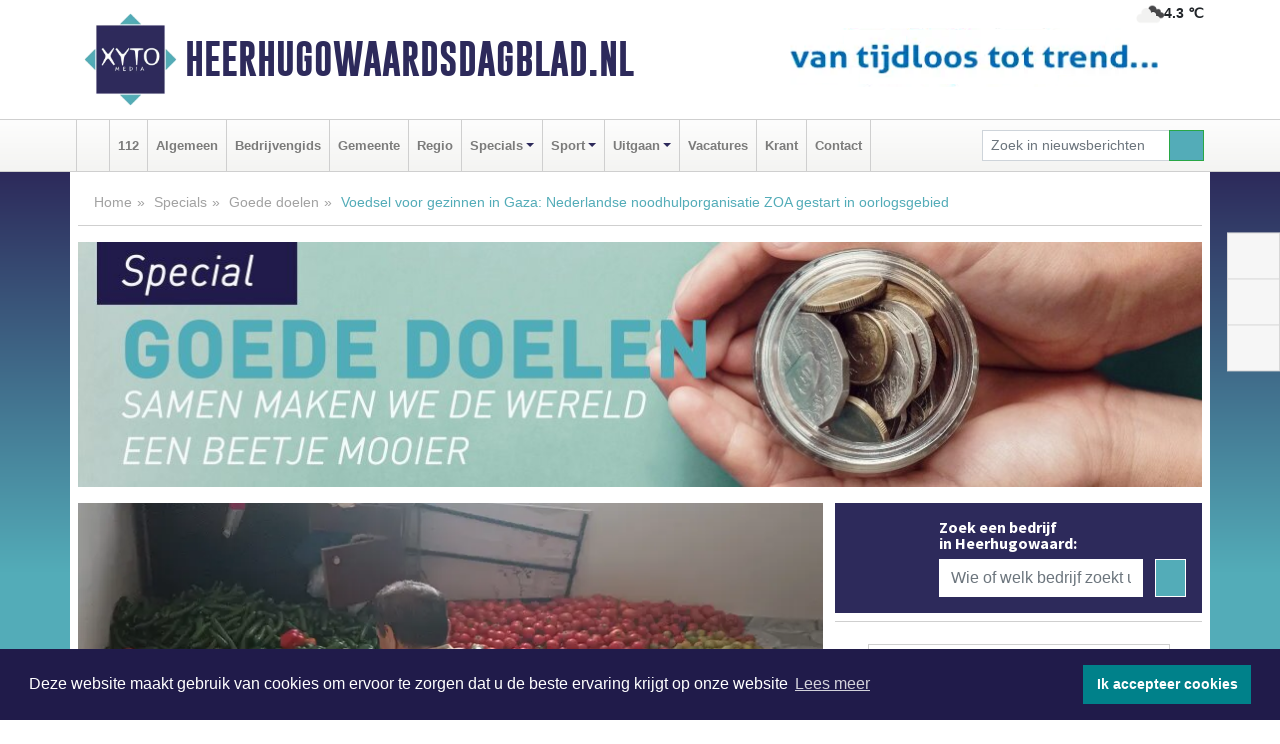

--- FILE ---
content_type: text/html; charset=UTF-8
request_url: https://www.heerhugowaardsdagblad.nl/goededoelen/voedsel-voor-gezinnen-in-gaza-nederlandse-noodhulporganisatie-zoa-gestart-in-oorlogsgebied
body_size: 11338
content:
<!DOCTYPE html><html
lang="nl"><head><meta
charset="utf-8"><meta
http-equiv="Content-Type" content="text/html; charset=UTF-8"><meta
name="description" content="Voedsel voor gezinnen in Gaza: Nederlandse noodhulporganisatie ZOA gestart in oorlogsgebied. Lees dit nieuwsbericht op Heerhugowaardsdagblad.nl"><meta
name="author" content="Heerhugowaardsdagblad.nl"><link
rel="schema.DC" href="http://purl.org/dc/elements/1.1/"><link
rel="schema.DCTERMS" href="http://purl.org/dc/terms/"><link
rel="preload" as="font" type="font/woff" href="https://www.heerhugowaardsdagblad.nl/fonts/fontawesome/fa-brands-400.woff" crossorigin="anonymous"><link
rel="preload" as="font" type="font/woff2" href="https://www.heerhugowaardsdagblad.nl/fonts/fontawesome/fa-brands-400.woff2" crossorigin="anonymous"><link
rel="preload" as="font" type="font/woff" href="https://www.heerhugowaardsdagblad.nl/fonts/fontawesome/fa-regular-400.woff" crossorigin="anonymous"><link
rel="preload" as="font" type="font/woff2" href="https://www.heerhugowaardsdagblad.nl/fonts/fontawesome/fa-regular-400.woff2" crossorigin="anonymous"><link
rel="preload" as="font" type="font/woff" href="https://www.heerhugowaardsdagblad.nl/fonts/fontawesome/fa-solid-900.woff" crossorigin="anonymous"><link
rel="preload" as="font" type="font/woff2" href="https://www.heerhugowaardsdagblad.nl/fonts/fontawesome/fa-solid-900.woff2" crossorigin="anonymous"><link
rel="preload" as="font" type="font/woff2" href="https://www.heerhugowaardsdagblad.nl/fonts/sourcesanspro-regular-v21-latin.woff2" crossorigin="anonymous"><link
rel="preload" as="font" type="font/woff2" href="https://www.heerhugowaardsdagblad.nl/fonts/sourcesanspro-bold-v21-latin.woff2" crossorigin="anonymous"><link
rel="preload" as="font" type="font/woff2" href="https://www.heerhugowaardsdagblad.nl/fonts/gobold_bold-webfont.woff2" crossorigin="anonymous"><link
rel="shortcut icon" type="image/ico" href="https://www.heerhugowaardsdagblad.nl/favicon.ico?"><link
rel="icon" type="image/png" href="https://www.heerhugowaardsdagblad.nl/images/icons/favicon-16x16.png" sizes="16x16"><link
rel="icon" type="image/png" href="https://www.heerhugowaardsdagblad.nl/images/icons/favicon-32x32.png" sizes="32x32"><link
rel="icon" type="image/png" href="https://www.heerhugowaardsdagblad.nl/images/icons/favicon-96x96.png" sizes="96x96"><link
rel="manifest" href="https://www.heerhugowaardsdagblad.nl/manifest.json"><link
rel="icon" type="image/png" href="https://www.heerhugowaardsdagblad.nl/images/icons/android-icon-192x192.png" sizes="192x192"><link
rel="apple-touch-icon" href="https://www.heerhugowaardsdagblad.nl/images/icons/apple-icon-57x57.png" sizes="57x57"><link
rel="apple-touch-icon" href="https://www.heerhugowaardsdagblad.nl/images/icons/apple-icon-60x60.png" sizes="60x60"><link
rel="apple-touch-icon" href="https://www.heerhugowaardsdagblad.nl/images/icons/apple-icon-72x72.png" sizes="72x72"><link
rel="apple-touch-icon" href="https://www.heerhugowaardsdagblad.nl/images/icons/apple-icon-76x76.png" sizes="76x76"><link
rel="apple-touch-icon" href="https://www.heerhugowaardsdagblad.nl/images/icons/apple-icon-114x114.png" sizes="114x114"><link
rel="apple-touch-icon" href="https://www.heerhugowaardsdagblad.nl/images/icons/apple-icon-120x120.png" sizes="120x120"><link
rel="apple-touch-icon" href="https://www.heerhugowaardsdagblad.nl/images/icons/apple-icon-144x144.png" sizes="144x144"><link
rel="apple-touch-icon" href="https://www.heerhugowaardsdagblad.nl/images/icons/apple-icon-152x152.png" sizes="152x152"><link
rel="apple-touch-icon" href="https://www.heerhugowaardsdagblad.nl/images/icons/apple-icon-180x180.png" sizes="180x180"><link
rel="canonical" href="https://www.dagbladdijkenwaard.nl/goededoelen/voedsel-voor-gezinnen-in-gaza-nederlandse-noodhulporganisatie-zoa-gestart-in-oorlogsgebied"><meta
http-equiv="X-UA-Compatible" content="IE=edge"><meta
name="viewport" content="width=device-width, initial-scale=1, shrink-to-fit=no"><meta
name="format-detection" content="telephone=no"><meta
name="dcterms.creator" content="copyright (c) 2026 - Xyto.nl"><meta
name="dcterms.format" content="text/html; charset=UTF-8"><meta
name="theme-color" content="#0d0854"><meta
name="msapplication-TileColor" content="#0d0854"><meta
name="msapplication-TileImage" content="https://www.heerhugowaardsdagblad.nl/images/icons/ms-icon-144x144.png"><meta
name="msapplication-square70x70logo" content="https://www.heerhugowaardsdagblad.nl/images/icons/ms-icon-70x70.png"><meta
name="msapplication-square150x150logo" content="https://www.heerhugowaardsdagblad.nl/images/icons/ms-icon-150x150.png"><meta
name="msapplication-wide310x150logo" content="https://www.heerhugowaardsdagblad.nl/images/icons/ms-icon-310x150.png"><meta
name="msapplication-square310x310logo" content="https://www.heerhugowaardsdagblad.nl/images/icons/ms-icon-310x310.png"><meta
property="fb:pages" content="585147874872890"><meta
name="dcterms.title" content="Voedsel voor gezinnen in Gaza: Nederlandse noodhulporganisatie ZOA gestart in oorlogsgebied"><meta
name="dcterms.subject" content="nieuws"><meta
name="dcterms.description" content="Voedsel voor gezinnen in Gaza: Nederlandse noodhulporganisatie ZOA gestart in oorlogsgebied. Lees dit nieuwsbericht op Heerhugowaardsdagblad.nl"><meta
property="og:title" content="Voedsel voor gezinnen in Gaza: Nederlandse noodhulporganisatie ZOA gestart in oorlogsgebied"><meta
property="og:type" content="article"><meta
property="og:image" content="https://www.heerhugowaardsdagblad.nl/image/33236_51762_375_375.webp"><meta
property="og:image:width" content="563"><meta
property="og:image:height" content="375"><meta
property="og:url" content="https://www.heerhugowaardsdagblad.nl/goededoelen/voedsel-voor-gezinnen-in-gaza-nederlandse-noodhulporganisatie-zoa-gestart-in-oorlogsgebied"><meta
property="og:site_name" content="https://www.heerhugowaardsdagblad.nl/"><meta
property="og:description" content="Voedsel voor gezinnen in Gaza: Nederlandse noodhulporganisatie ZOA gestart in oorlogsgebied. Lees dit nieuwsbericht op Heerhugowaardsdagblad.nl"><link
rel="icon" type="image/x-icon" href="https://www.heerhugowaardsdagblad.nl/favicon.ico"><title>Voedsel voor gezinnen in Gaza: Nederlandse noodhulporganisatie ZOA gestart in oorlogsgebied</title><base
href="https://www.heerhugowaardsdagblad.nl/"> <script>var rootURL='https://www.heerhugowaardsdagblad.nl/';</script><link
type="text/css" href="https://www.heerhugowaardsdagblad.nl/css/libsblue.min.css?1764842389" rel="stylesheet" media="screen"><script>window.addEventListener("load",function(){window.cookieconsent.initialise({"palette":{"popup":{"background":"#201B4A","text":"#FFFFFF"},"button":{"background":"#00818A"}},"theme":"block","position":"bottom","static":false,"content":{"message":"Deze website maakt gebruik van cookies om ervoor te zorgen dat u de beste ervaring krijgt op onze website","dismiss":"Ik accepteer cookies","link":"Lees meer","href":"https://www.heerhugowaardsdagblad.nl/page/cookienotice",}})});</script> <link
rel="preconnect" href="https://www.google-analytics.com/"> <script async="async" src="https://www.googletagmanager.com/gtag/js?id=UA-80663661-6"></script><script>window.dataLayer=window.dataLayer||[];function gtag(){dataLayer.push(arguments);}
gtag('js',new Date());gtag('config','UA-80663661-6');</script> </head><body> <script type="text/javascript">const applicationServerPublicKey='BHaY_ng0a1MORGnaSp7PjNvXFLYyhCxJ3SFrgcVDBZK4d8gR3yjp1sR2IC-fYKxhVBW4QTNw2uA4vRqWcxgfNE0';</script><script type="application/ld+json">{
			"@context":"https://schema.org",
			"@type":"WebSite",
			"@id":"#WebSite",
			"url":"https://www.heerhugowaardsdagblad.nl/",
			"inLanguage": "nl-nl",
			"publisher":{
				"@type":"Organization",
				"name":"Heerhugowaardsdagblad.nl",
				"email": "redactie@xyto.nl",
				"telephone": "072 8200 600",
				"url":"https://www.heerhugowaardsdagblad.nl/",
				"sameAs": ["https://www.facebook.com/heerhugowaardsdagblad/","https://twitter.com/xyto_hhw","https://www.youtube.com/channel/UCfuP4gg95eWxkYIfbFEm2yQ"],
				"logo":
				{
         			"@type":"ImageObject",
         			"width":"300",
         			"url":"https://www.heerhugowaardsdagblad.nl/images/design/xyto/logo.png",
         			"height":"300"
      			}
			},
			"potentialAction": 
			{
				"@type": "SearchAction",
				"target": "https://www.heerhugowaardsdagblad.nl/newssearch?searchtext={search_term_string}",
				"query-input": "required name=search_term_string"
			}
		}</script><div
class="container brandbar"><div
class="row"><div
class="col-12 col-md-9 col-lg-7"><div
class="row no-gutters"><div
class="col-2 col-md-2 logo"><picture><source
type="image/webp" srcset="https://www.heerhugowaardsdagblad.nl/images/design/xyto/logo.webp"></source><source
type="image/png" srcset="https://www.heerhugowaardsdagblad.nl/images/design/xyto/logo.png"></source><img
class="img-fluid" width="300" height="300" alt="logo" src="https://www.heerhugowaardsdagblad.nl/images/design/xyto/logo.png"></picture></div><div
class="col-8 col-md-10 my-auto"><span
class="domain"><a
href="https://www.heerhugowaardsdagblad.nl/">Heerhugowaardsdagblad.nl</a></span></div><div
class="col-2 my-auto navbar-light d-block d-md-none text-center"><button
class="navbar-toggler p-0 border-0" type="button" data-toggle="offcanvas" data-disableScrolling="false" aria-label="Toggle Navigation"><span
class="navbar-toggler-icon"></span></button></div></div></div><div
class="col-12 col-md-3 col-lg-5 d-none d-md-block">
<span
class="align-text-top float-right weather"><img
class="img-fluid" width="70" height="70" src="https://www.heerhugowaardsdagblad.nl/images/weather/04n.png" alt="Bewolkt"><strong>4.3 ℃</strong></span><div><a
href="https://www.heerhugowaardsdagblad.nl/out/9742" class="banner" style="--aspect-ratio:468/60; --max-width:468px" target="_blank" onclick="gtag('event', 'banner-click', {'eventCategory': 'Affiliate', 'eventLabel': 'antduijn-keukens-bv - 9742'});" rel="nofollow noopener"><picture><source
type="image/webp" data-srcset="https://www.heerhugowaardsdagblad.nl/banner/1f4jy_9742.webp"></source><source
data-srcset="https://www.heerhugowaardsdagblad.nl/banner/1f4jy_9742.gif" type="image/gif"></source><img
class="img-fluid lazyload" data-src="https://www.heerhugowaardsdagblad.nl/banner/1f4jy_9742.gif" alt="antduijn-keukens-bv" width="468" height="60"></picture></a></div></div></div></div><nav
class="navbar navbar-expand-md navbar-light bg-light menubar sticky-top p-0"><div
class="container"><div
class="navbar-collapse offcanvas-collapse" id="menubarMain"><div
class="d-md-none border text-center p-2" id="a2hs"><div
class=""><p>Heerhugowaardsdagblad.nl als app?</p>
<button
type="button" class="btn btn-link" id="btn-a2hs-no">Nee, nu niet</button><button
type="button" class="btn btn-success" id="btn-a2hs-yes">Installeren</button></div></div><ul
class="nav navbar-nav mr-auto"><li
class="nav-item pl-1 pr-1"><a
class="nav-link" href="https://www.heerhugowaardsdagblad.nl/" title="Home"><i
class="fas fa-home" aria-hidden="true"></i></a></li><li
class="nav-item pl-1 pr-1"><a
class="nav-link" href="112-heerhugowaard">112</a></li><li
class="nav-item pl-1 pr-1"><a
class="nav-link" href="algemeen">Algemeen</a></li><li
class="nav-item pl-1 pr-1"><a
class="nav-link" href="bedrijvengids">Bedrijvengids</a></li><li
class="nav-item pl-1 pr-1"><a
class="nav-link" href="gemeente">Gemeente</a></li><li
class="nav-item pl-1 pr-1"><a
class="nav-link" href="regio">Regio</a></li><li
class="nav-item dropdown pl-1 pr-1">
<a
class="nav-link dropdown-toggle" href="#" id="navbarDropdown6" role="button" data-toggle="dropdown" aria-haspopup="true" aria-expanded="false">Specials</a><div
class="dropdown-menu p-0" aria-labelledby="navbarDropdown6">
<a
class="dropdown-item" href="specials"><strong>Specials</strong></a><div
class="dropdown-divider m-0"></div>
<a
class="dropdown-item" href="buitenleven">Buitenleven</a><div
class="dropdown-divider m-0"></div>
<a
class="dropdown-item" href="camperspecial">Campers</a><div
class="dropdown-divider m-0"></div>
<a
class="dropdown-item" href="feestdagen">Feestdagen</a><div
class="dropdown-divider m-0"></div>
<a
class="dropdown-item" href="goededoelen">Goede doelen</a><div
class="dropdown-divider m-0"></div>
<a
class="dropdown-item" href="trouwspecial">Trouwen</a><div
class="dropdown-divider m-0"></div>
<a
class="dropdown-item" href="uitvaartspecial">Uitvaart</a><div
class="dropdown-divider m-0"></div>
<a
class="dropdown-item" href="vakantie">Vakantie</a><div
class="dropdown-divider m-0"></div>
<a
class="dropdown-item" href="watersport">Watersport</a><div
class="dropdown-divider m-0"></div>
<a
class="dropdown-item" href="wonen">Wonen</a><div
class="dropdown-divider m-0"></div>
<a
class="dropdown-item" href="zorg-en-gezondheid">Zorg en gezondheid</a></div></li><li
class="nav-item dropdown pl-1 pr-1">
<a
class="nav-link dropdown-toggle" href="#" id="navbarDropdown7" role="button" data-toggle="dropdown" aria-haspopup="true" aria-expanded="false">Sport</a><div
class="dropdown-menu p-0" aria-labelledby="navbarDropdown7">
<a
class="dropdown-item" href="sport"><strong>Sport</strong></a><div
class="dropdown-divider m-0"></div>
<a
class="dropdown-item" href="fcmarlene">FC Marlène</a><div
class="dropdown-divider m-0"></div>
<a
class="dropdown-item" href="hugo-boys">Hugo Boys</a><div
class="dropdown-divider m-0"></div>
<a
class="dropdown-item" href="ksv-handbal">KSV Handbal</a><div
class="dropdown-divider m-0"></div>
<a
class="dropdown-item" href="ksv-voetbal">KSV Voetbal</a><div
class="dropdown-divider m-0"></div>
<a
class="dropdown-item" href="kv-apollo">KV Apollo</a><div
class="dropdown-divider m-0"></div>
<a
class="dropdown-item" href="mhc-heerhugowaard">MHC Heerhugowaard</a><div
class="dropdown-divider m-0"></div>
<a
class="dropdown-item" href="reiger-boys">Reiger Boys</a><div
class="dropdown-divider m-0"></div>
<a
class="dropdown-item" href="svw27">SVW '27</a><div
class="dropdown-divider m-0"></div>
<a
class="dropdown-item" href="tour-de-waard">Tour de Waard</a><div
class="dropdown-divider m-0"></div>
<a
class="dropdown-item" href="vv-alkmaar">VV Alkmaar</a></div></li><li
class="nav-item dropdown pl-1 pr-1">
<a
class="nav-link dropdown-toggle" href="#" id="navbarDropdown8" role="button" data-toggle="dropdown" aria-haspopup="true" aria-expanded="false">Uitgaan</a><div
class="dropdown-menu p-0" aria-labelledby="navbarDropdown8">
<a
class="dropdown-item" href="uitgaan"><strong>Uitgaan</strong></a><div
class="dropdown-divider m-0"></div>
<a
class="dropdown-item" href="dagje-weg">Dagje weg</a></div></li><li
class="nav-item pl-1 pr-1"><a
class="nav-link" href="vacatures">Vacatures</a></li><li
class="nav-item pl-1 pr-1"><a
class="nav-link" href="https://www.heerhugowaardsdagblad.nl/update">Krant</a></li><li
class="nav-item pl-1 pr-1"><a
class="nav-link" href="contact">Contact</a></li></ul><form
class="form-inline my-2 my-lg-0" role="search" action="https://www.heerhugowaardsdagblad.nl/newssearch"><div
class="input-group input-group-sm">
<input
id="searchtext" class="form-control" name="searchtext" type="text" aria-label="Zoek in nieuwsberichten" placeholder="Zoek in nieuwsberichten" required="required"><div
class="input-group-append"><button
class="btn btn-outline-success my-0" type="submit" aria-label="Zoeken"><span
class="far fa-search"></span></button></div></div></form></div></div></nav><div
class="container-fluid main"> <script type="application/ld+json">{
			   "@context":"https://schema.org",
			   "@type":"NewsArticle",
			   "author":{
			      "@type":"Person",
			      "name":"Redactie"
			   },
			   "description":"ZOA is de afgelopen weken gestart met het uitdelen van voedsel aan gezinnen in de Gaza-strook die door de oorlog alles zijn kwijtgeraakt. Dat is nu nog op kleine schaal: afgelopen week deelde de Nederlandse noodhulporganisatie voedselpakketten met lokaal ingekochte producten uit aan 180 gezinnen. [...]",
			   "datePublished":"2023-12-07T08:37:48+01:00",
			   "isAccessibleForFree":"true",
			   "mainEntityOfPage":{
			      "@type":"WebPage",
			      "name":"Voedsel voor gezinnen in Gaza: Nederlandse noodhulporganisatie ZOA gestart in oorlogsgebied",
			      "description":"ZOA is de afgelopen weken gestart met het uitdelen van voedsel aan gezinnen in de Gaza-strook die door de oorlog alles zijn kwijtgeraakt. Dat is nu nog op kleine schaal: afgelopen week deelde de Nederlandse noodhulporganisatie voedselpakketten met lokaal ingekochte producten uit aan 180 gezinnen. [...]",
			      "@id":"https://www.heerhugowaardsdagblad.nl/goededoelen/voedsel-voor-gezinnen-in-gaza-nederlandse-noodhulporganisatie-zoa-gestart-in-oorlogsgebied",
			      "url":"https://www.heerhugowaardsdagblad.nl/goededoelen/voedsel-voor-gezinnen-in-gaza-nederlandse-noodhulporganisatie-zoa-gestart-in-oorlogsgebied"
			   },
			   "copyrightYear":"2023",
			   "publisher":{
			      "@type":"Organization",
			      "name":"Heerhugowaardsdagblad.nl",
			      "logo":{
			         "@type":"ImageObject",
			         "width":"300",
			         "url":"https://www.heerhugowaardsdagblad.nl/images/design/xyto/logo.png",
			         "height":"300"
			      }
			   },
			   "@id":"https://www.heerhugowaardsdagblad.nl/goededoelen/voedsel-voor-gezinnen-in-gaza-nederlandse-noodhulporganisatie-zoa-gestart-in-oorlogsgebied#Article",
			   "headline":"ZOA is de afgelopen weken gestart met het uitdelen van voedsel aan gezinnen in de Gaza-strook die [...]",
			   "image": "https://www.heerhugowaardsdagblad.nl/image/33236_51762_500_500.webp",
			   "articleSection":"Goede doelen"
			}</script><div
class="container content p-0 pb-md-5 p-md-2"><div
class="row no-gutters-xs"><div
class="col-12"><ol
class="breadcrumb d-none d-md-block"><li><a
href="https://www.heerhugowaardsdagblad.nl/">Home</a></li><li><a
href="https://www.heerhugowaardsdagblad.nl/specials">Specials</a></li><li><a
href="https://www.heerhugowaardsdagblad.nl/goededoelen">Goede doelen</a></li><li
class="active">Voedsel voor gezinnen in Gaza: Nederlandse noodhulporganisatie ZOA gestart in oorlogsgebied</li></ol></div></div><div
class="row no-gutters-xs"><div
class="col-12 mb-3"><img
class="img-fluid d-block w-100" src="https://www.heerhugowaardsdagblad.nl/categoryimage/187_19_246.jpg" alt="goededoelen-heading" width="1128" height="246" style="--aspect-ratio: 1128/246;"></div></div><div
class="row no-gutters-xs"><div
class="col-12 col-md-8"><div
class="card article border-0"><div
class="card-header p-0"><div
class="newsitemimages topimage"><a
class="d-block" style="--aspect-ratio: 3/2;" data-sources='[{"type": "image/webp","srcset": "https://www.heerhugowaardsdagblad.nl/image/33236_51762_1200_1200.webp"},{"type": "image/jpeg","srcset": "https://www.heerhugowaardsdagblad.nl/image/33236_51762_1200_1200.jpg"}]' href="https://www.heerhugowaardsdagblad.nl/image/33236_51762_1200_1200.webp"><picture><source
type="image/webp" srcset="https://www.heerhugowaardsdagblad.nl/image/33236_51762_250_250.webp 375w, https://www.heerhugowaardsdagblad.nl/image/33236_51762_375_375.webp 563w, https://www.heerhugowaardsdagblad.nl/image/33236_51762_500_500.webp 750w"></source><source
type="image/jpeg" srcset="https://www.heerhugowaardsdagblad.nl/image/33236_51762_250_250.jpg 375w, https://www.heerhugowaardsdagblad.nl/image/33236_51762_375_375.jpg 563w, https://www.heerhugowaardsdagblad.nl/image/33236_51762_500_500.jpg 750w"></source><img
src="image/33236_51762_500_500.webp" class="img-fluid" srcset="https://www.heerhugowaardsdagblad.nl/image/33236_51762_250_250.jpg 375w, https://www.heerhugowaardsdagblad.nl/image/33236_51762_375_375.jpg 563w, https://www.heerhugowaardsdagblad.nl/image/33236_51762_500_500.jpg 750w" sizes="(min-width: 1000px) 750px,  (min-width: 400px) 563px, 375px" alt="Voedsel voor gezinnen in Gaza: Nederlandse noodhulporganisatie ZOA gestart in oorlogsgebied" width="750" height="500"></picture></a></div><div
class="gallery pt-2 mt-2 mb-2"><div
id="newsitemCarousel" class="carousel slide"><div
class="carousel-inner row no-gutters-xs w-100 mx-auto" role="listbox"><div
class="carousel-item col-md-3 active newsitemimages"><a
href="https://www.heerhugowaardsdagblad.nl/image/33236_51763_1200_1200.webp"><picture><source
type="image/webp" data-srcset="https://www.heerhugowaardsdagblad.nl/image/33236_51763_175_175.webp"></source><source
type="image/jpeg" data-srcset="https://www.heerhugowaardsdagblad.nl/image/33236_51763_175_175.jpg"></source><img
class="img-fluid lazyload" data-src="https://www.heerhugowaardsdagblad.nl/image/33236_51763_175_175.jpg" alt="Voedsel voor gezinnen in Gaza: Nederlandse noodhulporganisatie ZOA gestart in oorlogsgebied" width="263" height="175"></picture></a></div><div
class="carousel-item col-md-3 newsitemimages"><a
href="https://www.heerhugowaardsdagblad.nl/image/33236_51764_1200_1200.webp"><picture><source
type="image/webp" data-srcset="https://www.heerhugowaardsdagblad.nl/image/33236_51764_175_175.webp"></source><source
type="image/jpeg" data-srcset="https://www.heerhugowaardsdagblad.nl/image/33236_51764_175_175.jpg"></source><img
class="img-fluid lazyload" data-src="https://www.heerhugowaardsdagblad.nl/image/33236_51764_175_175.jpg" alt="Voedsel voor gezinnen in Gaza: Nederlandse noodhulporganisatie ZOA gestart in oorlogsgebied" width="263" height="175"></picture></a></div><div
class="carousel-item col-md-3 newsitemimages"><a
href="https://www.heerhugowaardsdagblad.nl/image/33236_51765_1200_1200.webp"><picture><source
type="image/webp" data-srcset="https://www.heerhugowaardsdagblad.nl/image/33236_51765_175_175.webp"></source><source
type="image/jpeg" data-srcset="https://www.heerhugowaardsdagblad.nl/image/33236_51765_175_175.jpg"></source><img
class="img-fluid lazyload" data-src="https://www.heerhugowaardsdagblad.nl/image/33236_51765_175_175.jpg" alt="Voedsel voor gezinnen in Gaza: Nederlandse noodhulporganisatie ZOA gestart in oorlogsgebied" width="263" height="175"></picture></a></div></div>
<a
class="carousel-control-prev" href="#newsitemCarousel" role="button" data-slide="prev"><i
class="far fa-chevron-left fa-lg text-muted"></i><span
class="sr-only">Vorige</span></a><a
class="carousel-control-next" href="#newsitemCarousel" role="button" data-slide="next"><i
class="far fa-chevron-right fa-lg text-muted"></i><span
class="sr-only">Volgende</span></a></div></div></div><div
class="card-body mt-3 p-2 p-md-1"><h1>Voedsel voor gezinnen in Gaza: Nederlandse noodhulporganisatie ZOA gestart in oorlogsgebied</h1><div
class="d-flex justify-content-between article-information mb-3"><div>Door <strong>Redactie</strong> op Donderdag 7 december 2023,  8:37 uur
<i
class="fas fa-tags" aria-hidden="true"></i> <a
href="tag/brandstof">brandstof</a>, <a
href="tag/zoa">zoa</a>, <a
href="tag/gaza">gaza</a>
<i
class="fas fa-folder" aria-hidden="true"></i> <a
href="goededoelen">Goede doelen</a></div><div
class="ml-3 text-right">
Bron: <a
href="https://www.zoa.nl/veiligenacht" target="_blank" rel="noopener nofollow">ZOA</a></div></div><div
class="article-text"><p></p><p><b>ZOA is de afgelopen weken gestart met het uitdelen van voedsel aan gezinnen in de Gaza-strook die door de oorlog alles zijn kwijtgeraakt. Dat is nu nog op kleine schaal: afgelopen week deelde de Nederlandse noodhulporganisatie voedselpakketten met lokaal ingekochte producten uit aan 180 gezinnen. "We hebben dringend brandstof nodig om echt iets substantieels te kunnen doen", zegt ZOA-noodhulpmedewerker Hielke Zantema.</b></p><p></p><p></p><p></p><p></p><p></p><p><br
/>"De directe eerste levensbehoeften zoals water en voedsel zijn het grootste probleem", zegt Zantema. ZOA is daarom begonnen met voedseldistributie met producten die lokaal geteeld zijn of ingekocht kunnen worden. Met geld van ZOA is er bijvoorbeeld een koe aangekocht en geslacht, waar honderden gezinnen van hebben gegeten. Ook worden er van lokaal geteelde groenten (zoals tomaten, aubergines, aardappels, komkommers en paprika's) samen met lokaal ingekochte houdbare producten (zoals pasta, rijst, meel en olie) voedselpakketten samengesteld die naar behoeftige gezinnen gaan.</p><p></p><p></p><p></p><p></p><p></p><p></p><p><b>Waterput</b></p><p></p><p></p><p></p><p>Gebrek aan brandstof is op dit moment de grootste <i>bottleneck</i> om nog veel meer mensen te kunnen helpen. Brandstof is nodig om bijvoorbeeld brood te bakken en water op te pompen. "De toevoer van brandstof is wat dat betreft letterlijk van levensbelang. Daarmee kunnen we op veel grotere schaal mensen gaan helpen." Zo is er een waterput bij een school in Khan Younis waar nog veel capaciteit niet benut wordt. Met behulp van brandstof zouden duizenden liters water per dag opgepompt en uitgedeeld kunnen worden. "Daar zouden we dagelijks duizenden mensen van drinkwater mee kunnen voorzien." Brandstof is ook nodig om broodjes te kunnen bakken en uitdelen. ZOA heeft al afspraken met een lokale bakker gemaakt om – als er voldoende brandstof is – de komende vier maanden 3000 mensen van drie pitabroodjes per dag te voorzien.</p><p></p><p></p><p></p><p></p><p></p><p></p><p><b>Machteloos</b></p><p></p><p></p><p></p><p>Noodhulp voor Gaza komt moeizaam op gang omdat het gebied nauwelijks toegankelijk is. Tijdens de gevechtspauze was er tijdelijk meer toestroom van hulpgoederen, maar niet voldoende voor de ruim twee miljoen inwoners van het gebied. Nu de gevechten hervat zijn, is het nog lastiger geworden. "Ik heb me zelden zo machteloos gevoeld in dit werk", zegt hulpverlener Hielke Zantema. Als noodhulpcoördinator bij ZOA is hij vaak binnen een paar dagen ter plaatse. Bijvoorbeeld toen de oorlog in Oekraïne uitbrak. De situatie in Gaza is heel anders. "Ik heb nog nooit meegemaakt dat een gebied waar twee miljoen mensen op zo'n kleine oppervlakte wonen hermetisch afgesloten is van zo'n beetje alles."</p><p></p><p></p><p></p><p></p><p></p><p></p><p><b>Gevoelig</b></p><p></p><p></p><p></p><p>Juist deze verschrikkelijke humanitaire situatie heeft ertoe geleid dat ZOA besloot om ook in Gaza noodhulp te gaan verlenen. "We weten dat dat gevoelig kan liggen", erkent programmadirecteur Edwin Visser. "Dit is een conflict waar zeker ook onze achterban zich nauw bij betrokken voelt. Maar dit staat voor ons los van de politiek. ZOA is er om gewone mensen die het slachtoffer zijn van een conflict of natuurramp te helpen. Net als op alle andere plekken waar we werken, proberen we dat zo goed mogelijk te doen, ongeacht de politieke situatie." Sommige mensen maken zich zorgen dat de hulp in de verkeerde handen terechtkomt, of dat Hamas bepaalt wie er hulp krijgt. "Daar zijn we vanzelfsprekend heel scherp op", benadrukt Visser. "We werken samen met kleine christelijke organisaties en kerken die al jarenlang bewezen hebben betrouwbaar te zijn. Zij zijn overigens net zo goed ook zelf slachtoffer van deze oorlog, dus ik heb groot respect voor wat ze doen!"</p><p></p><p></p><p></p><p></p><p></p><p></p><p><b>Niet vergeten</b></p><p></p><p></p><p></p><p>Hoewel de humanitaire nood in Gaza erg groot is, wil Hielke Zantema ook benadrukken dat we de andere conflicten in de wereld niet mogen vergeten. "Gaza ligt op dit moment onder een vergrootglas, zowel van de media als de politiek. Ik doe niks af aan het leed, want daarom zijn we daar ook aan het helpen. Maar het mag ons niet afleiden van de vele andere conflicten in de wereld, die niet die aandacht krijgen." Als noodhulpspecialist was hij namens ZOA ook betrokken bij het opzetten van de hulp in onder andere Oekraïne. Door de aandacht voor Gaza dreigen andere 'vergeten conflicten' nog meer aan het oog van de wereld te onttrokken te worden. "Ik heb over de hele wereld mensen op de vlucht gezien die alles kwijt zijn. Bij deze vluchtelingen in bijvoorbeeld Zuid-Sudan, Nigeria, Colombia of Myanmar zag ik dezelfde ontreddering, maar ook veerkracht als de mensen in Gaza. Daarom vragen we juist nu extra aandacht voor mensen die getroffen zijn door oorlogen of rampen. Samen kunnen we zorgen voor een warme, veilige plek voor zoveel mogelijk vluchtelingen. Vergeet ze niet!" Ga naar <b><a
href="https://www.zoa.nl/veiligenacht">www.zoa.nl/veiligenacht</a></b> en help ook mee.<br
/><br
/><br
/><br
/></p><p></p></div><div
class="row no-gutters-xs"><div
class="col-12 col-md-12 mb-3"></div></div></div><div
class="d-block d-md-none"><div
class="container bannerrow pb-3"><div
class="row mx-auto"><div
class="col-12 col-md-6 mt-3"><a
href="https://www.heerhugowaardsdagblad.nl/out/9742" class="banner" style="--aspect-ratio:468/60; --max-width:468px" target="_blank" onclick="gtag('event', 'banner-click', {'eventCategory': 'Affiliate', 'eventLabel': 'antduijn-keukens-bv - 9742'});" rel="nofollow noopener"><picture><source
type="image/webp" data-srcset="https://www.heerhugowaardsdagblad.nl/banner/1f4jy_9742.webp"></source><source
data-srcset="https://www.heerhugowaardsdagblad.nl/banner/1f4jy_9742.gif" type="image/gif"></source><img
class="img-fluid lazyload" data-src="https://www.heerhugowaardsdagblad.nl/banner/1f4jy_9742.gif" alt="antduijn-keukens-bv" width="468" height="60"></picture></a></div></div></div></div><div
class="card-body mt-3 p-2 p-md-1 whatsapp"><div
class="row"><div
class="col-2 p-0 d-none d-md-block"><img
data-src="https://www.heerhugowaardsdagblad.nl/images/whatsapp.png" width="100" height="100" class="img-fluid float-left pt-md-4 pl-md-4 d-none d-md-block lazyload" alt="Whatsapp"></div><div
class="col-12 col-md-8 text-center p-1"><p>Heb je een leuke tip, foto of video die je met ons wilt delen?</p>
<span>APP ONS!</span><span> T.
<a
href="https://api.whatsapp.com/send?phone=31657471321">06 - 574 71 321</a></span></div><div
class="col-2 p-0 d-none d-md-block"><img
data-src="https://www.heerhugowaardsdagblad.nl/images/phone-in-hand.png" width="138" height="160" class="img-fluid lazyload" alt="telefoon in hand"></div></div></div><div
class="card-footer"><div
class="row no-gutters-xs sharemedia"><div
class="col-12 col-md-12 likebutton pb-3"><div
class="fb-like" data-layout="standard" data-action="like" data-size="large" data-share="false" data-show-faces="false" data-href="https://www.heerhugowaardsdagblad.nl/goededoelen%2Fvoedsel-voor-gezinnen-in-gaza-nederlandse-noodhulporganisatie-zoa-gestart-in-oorlogsgebied"></div></div><div
class="col-12 col-md-4 mb-2"><a
class="btn btn-social btn-facebook w-100" href="javascript:shareWindow('https://www.facebook.com/sharer/sharer.php?u=https://www.heerhugowaardsdagblad.nl/goededoelen%2Fvoedsel-voor-gezinnen-in-gaza-nederlandse-noodhulporganisatie-zoa-gestart-in-oorlogsgebied')"><span
class="fab fa-facebook-f"></span>Deel op Facebook</a></div><div
class="col-12 col-md-4 mb-2"><a
class="btn btn-social btn-twitter w-100" data-size="large" href="javascript:shareWindow('https://x.com/intent/tweet?text=Voedsel%20voor%20gezinnen%20in%20Gaza:%20Nederlandse%20noodhulporganisatie%20ZOA%20gestart%20in%20oorlogsgebied&amp;url=https://www.heerhugowaardsdagblad.nl/goededoelen%2Fvoedsel-voor-gezinnen-in-gaza-nederlandse-noodhulporganisatie-zoa-gestart-in-oorlogsgebied')"><span
class="fab fa-x-twitter"></span>Post op X</a></div><div
class="col-12 col-md-4 mb-2"><a
class="btn btn-social btn-google w-100" href="mailto:redactie@xyto.nl?subject=%5BTip%20de%20redactie%5D%20-%20Voedsel%20voor%20gezinnen%20in%20Gaza:%20Nederlandse%20noodhulporganisatie%20ZOA%20gestart%20in%20oorlogsgebied&amp;body=https://www.heerhugowaardsdagblad.nl/goededoelen%2Fvoedsel-voor-gezinnen-in-gaza-nederlandse-noodhulporganisatie-zoa-gestart-in-oorlogsgebied"><span
class="fas fa-envelope"></span>Tip de redactie</a></div></div></div></div><div
class="card border-0 p-0 mb-3 related"><div
class="card-header"><h4 class="mb-0">Verder in het nieuws:</h4></div><div
class="card-body p-0"><div
class="row no-gutters-xs"><div
class="col-12 col-md-6 article-related mt-3"><div
class="row no-gutters-xs h-100 mr-2"><div
class="col-4 p-2"><a
href="goededoelen/zoa-vraagt-aandacht-voor-dodelijkste-en-meest-verzwegen-conflict-van-deze-eeuw" title=""><picture><source
type="image/webp" data-srcset="https://www.heerhugowaardsdagblad.nl/image/32687_50902_175_175.webp"></source><source
type="image/jpeg" data-srcset="https://www.heerhugowaardsdagblad.nl/image/32687_50902_175_175.jpg"></source><img
class="img-fluid lazyload" data-src="https://www.heerhugowaardsdagblad.nl/image/32687_50902_175_175.jpg" alt="ZOA vraagt aandacht voor dodelijkste en meest verzwegen conflict van deze eeuw" width="263" height="175"></picture></a></div><div
class="col-8 p-2"><h5 class="mt-0"><a
href="goededoelen/zoa-vraagt-aandacht-voor-dodelijkste-en-meest-verzwegen-conflict-van-deze-eeuw" title="">ZOA vraagt aandacht voor dodelijkste en meest verzwegen conflict van deze eeuw</a></h5></div></div></div><div
class="col-12 col-md-6 article-related mt-3"><div
class="row no-gutters-xs h-100 mr-2"><div
class="col-4 p-2"><a
href="goededoelen/zoa-50-jaar-harder-nodig-dan-ooit" title=""><picture><source
type="image/webp" data-srcset="https://www.heerhugowaardsdagblad.nl/image/32380_50228_175_175.webp"></source><source
type="image/jpeg" data-srcset="https://www.heerhugowaardsdagblad.nl/image/32380_50228_175_175.jpg"></source><img
class="img-fluid lazyload" data-src="https://www.heerhugowaardsdagblad.nl/image/32380_50228_175_175.jpg" alt="ZOA 50 jaar: harder nodig dan ooit" width="263" height="175"></picture></a></div><div
class="col-8 p-2"><h5 class="mt-0"><a
href="goededoelen/zoa-50-jaar-harder-nodig-dan-ooit" title="">ZOA 50 jaar: harder nodig dan ooit</a></h5></div></div></div><div
class="col-12 col-md-6 article-related mt-3"><div
class="row no-gutters-xs h-100 mr-2"><div
class="col-4 p-2"><a
href="goededoelen/oekrane-crisis-treft-meest-kwetsbaren-wereldwijd-zoa-publiceert-jaarverslag-2022" title=""><picture><source
type="image/webp" data-srcset="https://www.heerhugowaardsdagblad.nl/image/32300_50075_175_175.webp"></source><source
type="image/jpeg" data-srcset="https://www.heerhugowaardsdagblad.nl/image/32300_50075_175_175.jpg"></source><img
class="img-fluid lazyload" data-src="https://www.heerhugowaardsdagblad.nl/image/32300_50075_175_175.jpg" alt="Oekraïne-crisis treft meest kwetsbaren wereldwijd: ZOA publiceert jaarverslag 2022" width="263" height="175"></picture></a></div><div
class="col-8 p-2"><h5 class="mt-0"><a
href="goededoelen/oekrane-crisis-treft-meest-kwetsbaren-wereldwijd-zoa-publiceert-jaarverslag-2022" title="">Oekraïne-crisis treft meest kwetsbaren wereldwijd: ZOA publiceert jaarverslag 2022</a></h5></div></div></div></div></div></div></div><div
class="col-12 col-md-4 companysidebar"><div
class="media companysearch p-3">
<i
class="fas fa-map-marker-alt fa-4x align-middle mr-3 align-self-center d-none d-md-block" style="vertical-align: middle;"></i><div
class="media-body align-self-center"><div
class="card"><div
class="card-title d-none d-md-block"><h3>Zoek een bedrijf in Heerhugowaard:</h3></div><div
class="card-body w-100"><form
method="get" action="https://www.heerhugowaardsdagblad.nl/bedrijvengids"><div
class="row"><div
class="col-10"><input
type="text" name="what" value="" class="form-control border-0" placeholder="Wie of welk bedrijf zoekt u?" aria-label="Wie of welk bedrijf zoekt u?"></div><div
class="col-2"><button
type="submit" value="Zoeken" aria-label="Zoeken" class="btn btn-primary"><i
class="fas fa-caret-right"></i></button></div></div></form></div></div></div></div><div
class="banners mt-2"><div
class="row no-gutters-xs"><div
class="col-12"><div
class="card"><div
class="card-body"><div
id="carousel-banners-hhw_goededoelen" class="carousel slide" data-ride="carousel" data-interval="8000"><div
class="carousel-inner"><div
class="carousel-item active"><div
class="row"><div
class="col-12 text-center"><a
href="https://www.heerhugowaardsdagblad.nl/out/13876" class="banner" style="--aspect-ratio:300/300; --max-width:300px" target="_blank" onclick="gtag('event', 'banner-click', {'eventCategory': 'Affiliate', 'eventLabel': 'vakantieschipnl - 13876'});" rel="nofollow noopener"><picture><source
type="image/webp" data-srcset="https://www.heerhugowaardsdagblad.nl/banner/1mvho_13876.webp"></source><source
data-srcset="https://www.heerhugowaardsdagblad.nl/banner/1mvho_13876.gif" type="image/gif"></source><img
class="img-fluid lazyload" data-src="https://www.heerhugowaardsdagblad.nl/banner/1mvho_13876.gif" alt="vakantieschipnl" width="300" height="300"></picture></a></div><div
class="col-12 text-center"><a
href="https://www.heerhugowaardsdagblad.nl/out/14224" class="banner" style="--aspect-ratio:300/300; --max-width:300px" target="_blank" onclick="gtag('event', 'banner-click', {'eventCategory': 'Affiliate', 'eventLabel': 'stichting-ms-research - 14224'});" rel="nofollow noopener"><picture><source
type="image/webp" data-srcset="https://www.heerhugowaardsdagblad.nl/banner/1mald_14224.webp"></source><source
data-srcset="https://www.heerhugowaardsdagblad.nl/banner/1mald_14224.gif" type="image/gif"></source><img
class="img-fluid lazyload" data-src="https://www.heerhugowaardsdagblad.nl/banner/1mald_14224.gif" alt="stichting-ms-research" width="300" height="300"></picture></a></div><div
class="col-12 text-center"><a
href="https://www.heerhugowaardsdagblad.nl/out/13329" class="banner" style="--aspect-ratio:300/300; --max-width:300px" target="_blank" onclick="gtag('event', 'banner-click', {'eventCategory': 'Affiliate', 'eventLabel': 'stichting-bears-in-mind - 13329'});" rel="nofollow noopener"><picture><source
type="image/webp" data-srcset="https://www.heerhugowaardsdagblad.nl/banner/1p30m_13329.webp"></source><source
data-srcset="https://www.heerhugowaardsdagblad.nl/banner/1p30m_13329.gif" type="image/gif"></source><img
class="img-fluid lazyload" data-src="https://www.heerhugowaardsdagblad.nl/banner/1p30m_13329.gif" alt="stichting-bears-in-mind" width="300" height="300"></picture></a></div><div
class="col-12 text-center"><a
href="https://www.heerhugowaardsdagblad.nl/out/12897" class="banner" style="--aspect-ratio:300/300; --max-width:300px" target="_blank" onclick="gtag('event', 'banner-click', {'eventCategory': 'Affiliate', 'eventLabel': 'stichting-ouwehand-zoo-foundation - 12897'});" rel="nofollow noopener"><picture><source
type="image/webp" data-srcset="https://www.heerhugowaardsdagblad.nl/banner/1marj_12897.webp"></source><source
data-srcset="https://www.heerhugowaardsdagblad.nl/banner/1marj_12897.gif" type="image/gif"></source><img
class="img-fluid lazyload" data-src="https://www.heerhugowaardsdagblad.nl/banner/1marj_12897.gif" alt="stichting-ouwehand-zoo-foundation" width="300" height="300"></picture></a></div><div
class="col-12 text-center"><a
href="https://www.heerhugowaardsdagblad.nl/out/14238" class="banner" style="--aspect-ratio:300/300; --max-width:300px" target="_blank" onclick="gtag('event', 'banner-click', {'eventCategory': 'Affiliate', 'eventLabel': 'stichting-zoa - 14238'});" rel="nofollow noopener"><picture><source
type="image/webp" data-srcset="https://www.heerhugowaardsdagblad.nl/banner/1p30c_14238.webp"></source><source
data-srcset="https://www.heerhugowaardsdagblad.nl/banner/1p30c_14238.gif" type="image/gif"></source><img
class="img-fluid lazyload" data-src="https://www.heerhugowaardsdagblad.nl/banner/1p30c_14238.gif" alt="stichting-zoa" width="300" height="300"></picture></a></div><div
class="col-12 text-center"><a
href="https://www.heerhugowaardsdagblad.nl/out/13547" class="banner" style="--aspect-ratio:300/300; --max-width:300px" target="_blank" onclick="gtag('event', 'banner-click', {'eventCategory': 'Affiliate', 'eventLabel': 'stichting-bevordering-huisdierenwelzijn - 13547'});" rel="nofollow noopener"><picture><source
type="image/webp" data-srcset="https://www.heerhugowaardsdagblad.nl/banner/1m2l3_13547.webp"></source><source
data-srcset="https://www.heerhugowaardsdagblad.nl/banner/1m2l3_13547.gif" type="image/gif"></source><img
class="img-fluid lazyload" data-src="https://www.heerhugowaardsdagblad.nl/banner/1m2l3_13547.gif" alt="stichting-bevordering-huisdierenwelzijn" width="300" height="300"></picture></a></div><div
class="col-12 text-center"><a
href="https://www.heerhugowaardsdagblad.nl/out/13138" class="banner" style="--aspect-ratio:300/300; --max-width:300px" target="_blank" onclick="gtag('event', 'banner-click', {'eventCategory': 'Affiliate', 'eventLabel': 'stichting-wereldouders - 13138'});" rel="nofollow noopener"><picture><source
type="image/webp" data-srcset="https://www.heerhugowaardsdagblad.nl/banner/1m9bk_13138.webp"></source><source
data-srcset="https://www.heerhugowaardsdagblad.nl/banner/1m9bk_13138.gif" type="image/gif"></source><img
class="img-fluid lazyload" data-src="https://www.heerhugowaardsdagblad.nl/banner/1m9bk_13138.gif" alt="stichting-wereldouders" width="300" height="300"></picture></a></div><div
class="col-12 text-center"><a
href="https://www.heerhugowaardsdagblad.nl/out/14043" class="banner" style="--aspect-ratio:300/300; --max-width:300px" target="_blank" onclick="gtag('event', 'banner-click', {'eventCategory': 'Affiliate', 'eventLabel': 'stichting-topsport-for-life - 14043'});" rel="nofollow noopener"><picture><source
type="image/webp" data-srcset="https://www.heerhugowaardsdagblad.nl/banner/1p32i_14043.webp"></source><source
data-srcset="https://www.heerhugowaardsdagblad.nl/banner/1p32i_14043.gif" type="image/gif"></source><img
class="img-fluid lazyload" data-src="https://www.heerhugowaardsdagblad.nl/banner/1p32i_14043.gif" alt="stichting-topsport-for-life" width="300" height="300"></picture></a></div></div></div></div></div></div></div></div></div></div><div
class="card border-0 pb-3"><div
class="card-body p-0"><a
href="https://www.heerhugowaardsdagblad.nl/contact" class="d-block" style="--aspect-ratio: 368/212;"><picture><source
type="image/webp" data-srcset="https://www.heerhugowaardsdagblad.nl/images/xyto-advertentie.webp"></source><source
type="image/jpeg" data-srcset="https://www.heerhugowaardsdagblad.nl/images/xyto-advertentie.jpg"></source><img
data-src="https://www.heerhugowaardsdagblad.nl/images/xyto-advertentie.jpg" width="368" height="212" class="img-fluid lazyload" alt="XYTO advertentie"></picture></a></div></div><div
class="card topviewed pt-0"><div
class="card-header"><h5 class="card-title mb-0">
<i
class="far fa-newspaper" aria-hidden="true"></i>
Meest gelezen</h5></div><div
class="card-body"><div
class="row no-gutters-xs m-0"><div
class="col-4 p-1"><a
href="uitvaartspecial/het-belang-van-een-goed-testament-en-levenstestament" title="Het belang van een goed testament en levenstestament" class="d-block" style="--aspect-ratio: 3/2;"><picture><source
type="image/webp" data-srcset="https://www.heerhugowaardsdagblad.nl/image/32400_50291_175_175.webp"></source><source
type="image/jpeg" data-srcset="https://www.heerhugowaardsdagblad.nl/image/32400_50291_175_175.jpg"></source><img
class="mr-3 img-fluid border lazyload" alt="Het belang van een goed testament en levenstestament" data-src="https://www.heerhugowaardsdagblad.nl/image/32400_50291_175_175.jpg" width="263" height="175"></picture></a></div><div
class="col-8 p-1"><a
href="uitvaartspecial/het-belang-van-een-goed-testament-en-levenstestament" title="Het belang van een goed testament en levenstestament">Het belang van een goed testament en levenstestament</a></div></div><div
class="row no-gutters-xs m-0"><div
class="col-4 p-1"><a
href="112-heerhugowaard/gewapende-overval-op-used-products-verdachten-rennend-er-vandoor" title="Gewapende overval op Used Products, verdachten rennend er vandoor" class="d-block" style="--aspect-ratio: 3/2;"><picture><source
type="image/webp" data-srcset="https://www.heerhugowaardsdagblad.nl/image/37982_60554_175_175.webp"></source><source
type="image/jpeg" data-srcset="https://www.heerhugowaardsdagblad.nl/image/37982_60554_175_175.jpg"></source><img
class="mr-3 img-fluid border lazyload" alt="Gewapende overval op Used Products, verdachten rennend er vandoor" data-src="https://www.heerhugowaardsdagblad.nl/image/37982_60554_175_175.jpg" width="263" height="175"></picture></a></div><div
class="col-8 p-1"><a
href="112-heerhugowaard/gewapende-overval-op-used-products-verdachten-rennend-er-vandoor" title="Gewapende overval op Used Products, verdachten rennend er vandoor">Gewapende overval op Used Products, verdachten rennend er vandoor</a></div></div><div
class="row no-gutters-xs m-0"><div
class="col-4 p-1"><a
href="112-heerhugowaard/auto-belandt-in-de-sloot-in-heerhugowaard" title="Auto belandt in de sloot in Heerhugowaard" class="d-block" style="--aspect-ratio: 3/2;"><picture><source
type="image/webp" data-srcset="https://www.heerhugowaardsdagblad.nl/image/37983_60558_175_175.webp"></source><source
type="image/jpeg" data-srcset="https://www.heerhugowaardsdagblad.nl/image/37983_60558_175_175.jpg"></source><img
class="mr-3 img-fluid border lazyload" alt="Auto belandt in de sloot in Heerhugowaard" data-src="https://www.heerhugowaardsdagblad.nl/image/37983_60558_175_175.jpg" width="263" height="175"></picture></a></div><div
class="col-8 p-1"><a
href="112-heerhugowaard/auto-belandt-in-de-sloot-in-heerhugowaard" title="Auto belandt in de sloot in Heerhugowaard">Auto belandt in de sloot in Heerhugowaard</a></div></div><div
class="row no-gutters-xs m-0"><div
class="col-4 p-1"><a
href="fcmarlene/fc-marlene-vr1-in-slotfase-onderuit-tegen-eeuwige-rivaal" title='FC Marlène VR1 in slotfase onderuit tegen "eeuwige rivaal"' class="d-block" style="--aspect-ratio: 3/2;"><picture><source
type="image/webp" data-srcset="https://www.heerhugowaardsdagblad.nl/image/37981_60550_175_175.webp"></source><source
type="image/jpeg" data-srcset="https://www.heerhugowaardsdagblad.nl/image/37981_60550_175_175.jpg"></source><img
class="mr-3 img-fluid border lazyload" alt='FC Marlène VR1 in slotfase onderuit tegen "eeuwige rivaal"' data-src="https://www.heerhugowaardsdagblad.nl/image/37981_60550_175_175.jpg" width="263" height="175"></picture></a></div><div
class="col-8 p-1"><a
href="fcmarlene/fc-marlene-vr1-in-slotfase-onderuit-tegen-eeuwige-rivaal" title='FC Marlène VR1 in slotfase onderuit tegen "eeuwige rivaal"'>FC Marlène VR1 in slotfase onderuit tegen "eeuwige rivaal"</a></div></div><div
class="row no-gutters-xs m-0"><div
class="col-4 p-1"><a
href="regio/veel-belangstelling-open-dag-atelier-6" title="Veel belangstelling Open Dag Atelier 6" class="d-block" style="--aspect-ratio: 3/2;"><picture><source
type="image/webp" data-srcset="https://www.heerhugowaardsdagblad.nl/image/37963_60481_175_175.webp"></source><source
type="image/jpeg" data-srcset="https://www.heerhugowaardsdagblad.nl/image/37963_60481_175_175.jpg"></source><img
class="mr-3 img-fluid border lazyload" alt="Veel belangstelling Open Dag Atelier 6" data-src="https://www.heerhugowaardsdagblad.nl/image/37963_60481_175_175.jpg" width="263" height="175"></picture></a></div><div
class="col-8 p-1"><a
href="regio/veel-belangstelling-open-dag-atelier-6" title="Veel belangstelling Open Dag Atelier 6">Veel belangstelling Open Dag Atelier 6</a></div></div><div
class="row no-gutters-xs m-0"><div
class="col-4 p-1"><a
href="sport/nieuw-in-heerhugowaard-feeling-fit-festival-lanceert-eerste-winter-edition" title="Nieuw in Heerhugowaard: Feeling Fit Festival lanceert eerste winter edition" class="d-block" style="--aspect-ratio: 3/2;"><picture><source
type="image/webp" data-srcset="https://www.heerhugowaardsdagblad.nl/image/37974_60539_175_175.webp"></source><source
type="image/jpeg" data-srcset="https://www.heerhugowaardsdagblad.nl/image/37974_60539_175_175.jpg"></source><img
class="mr-3 img-fluid border lazyload" alt="Nieuw in Heerhugowaard: Feeling Fit Festival lanceert eerste winter edition" data-src="https://www.heerhugowaardsdagblad.nl/image/37974_60539_175_175.jpg" width="263" height="175"></picture></a></div><div
class="col-8 p-1"><a
href="sport/nieuw-in-heerhugowaard-feeling-fit-festival-lanceert-eerste-winter-edition" title="Nieuw in Heerhugowaard: Feeling Fit Festival lanceert eerste winter edition">Nieuw in Heerhugowaard: Feeling Fit Festival lanceert eerste winter edition</a></div></div><div
class="row no-gutters-xs m-0"><div
class="col-4 p-1"><a
href="regio/inschrijving-kunstroute-heerhugowaard-2026-geopend" title="Inschrijving Kunstroute Heerhugowaard 2026 geopend" class="d-block" style="--aspect-ratio: 3/2;"><picture><source
type="image/webp" data-srcset="https://www.heerhugowaardsdagblad.nl/image/37962_60480_175_175.webp"></source><source
type="image/jpeg" data-srcset="https://www.heerhugowaardsdagblad.nl/image/37962_60480_175_175.jpg"></source><img
class="mr-3 img-fluid border lazyload" alt="Inschrijving Kunstroute Heerhugowaard 2026 geopend" data-src="https://www.heerhugowaardsdagblad.nl/image/37962_60480_175_175.jpg" width="263" height="175"></picture></a></div><div
class="col-8 p-1"><a
href="regio/inschrijving-kunstroute-heerhugowaard-2026-geopend" title="Inschrijving Kunstroute Heerhugowaard 2026 geopend">Inschrijving Kunstroute Heerhugowaard 2026 geopend</a></div></div><div
class="row no-gutters-xs m-0"><div
class="col-4 p-1"><a
href="ksv-handbal/ksv-verlaat-bekertoernooi-met-opgeheven-hoofd" title="KSV verlaat bekertoernooi met opgeheven hoofd" class="d-block" style="--aspect-ratio: 3/2;"><picture><source
type="image/webp" data-srcset="https://www.heerhugowaardsdagblad.nl/image/37972_60534_175_175.webp"></source><source
type="image/jpeg" data-srcset="https://www.heerhugowaardsdagblad.nl/image/37972_60534_175_175.jpg"></source><img
class="mr-3 img-fluid border lazyload" alt="KSV verlaat bekertoernooi met opgeheven hoofd" data-src="https://www.heerhugowaardsdagblad.nl/image/37972_60534_175_175.jpg" width="263" height="175"></picture></a></div><div
class="col-8 p-1"><a
href="ksv-handbal/ksv-verlaat-bekertoernooi-met-opgeheven-hoofd" title="KSV verlaat bekertoernooi met opgeheven hoofd">KSV verlaat bekertoernooi met opgeheven hoofd</a></div></div></div></div></div></div></div><div
id="blueimp-gallery" class="blueimp-gallery blueimp-gallery-controls"><div
class="slides"></div><h3 class="title"></h3>
<a
class="prev" aria-controls="blueimp-gallery" aria-label="previous slide" aria-keyshortcuts="ArrowLeft"></a><a
class="next" aria-controls="blueimp-gallery" aria-label="next slide" aria-keyshortcuts="ArrowRight"></a><a
class="close" aria-controls="blueimp-gallery" aria-label="close" aria-keyshortcuts="Escape"></a><a
class="play-pause" aria-controls="blueimp-gallery" aria-label="play slideshow" aria-keyshortcuts="Space" aria-pressed="false" role="button"></a><ol
class="indicator"></ol><div
class="modal fade"><div
class="modal-dialog"><div
class="modal-content"><div
class="modal-header">
<button
type="button" class="close" aria-hidden="true">x</button><h4 class="modal-title"></h4></div><div
class="modal-body next"></div><div
class="modal-footer">
<button
type="button" class="btn btn-default pull-left prev"><i
class="far fa-angle-double-left"></i>
Vorige
</button><button
type="button" class="btn btn-primary next">
Volgende
<i
class="far fa-angle-double-right"></i></button></div></div></div></div></div><div
class="container partnerrow"><div
class="row"><div
class="col-12 text-center mb-2 mt-3"><span
class="">ONZE<strong>PARTNERS</strong></span></div></div><div
class="row no-gutters-xs"><div
class="col-md-1 d-none d-md-block align-middle"><a
class="carousel-control-prev pl-5" href="#carousel-banners-hhw_partner" role="button" data-slide="prev"><i
class="fas fa-chevron-left fa-2x"></i><span
class="sr-only">Vorige</span></a></div><div
class="col-12 col-md-10"><div
class="card"><div
class="card-body"><div
id="carousel-banners-hhw_partner" class="carousel slide" data-ride="carousel" data-interval="8000"><div
class="carousel-inner"><div
class="carousel-item active"><div
class="row"><div
class="col-sm-3 pb-2"><a
href="https://www.heerhugowaardsdagblad.nl/out/13610" class="banner" style="--aspect-ratio:400/300; --max-width:400px" target="_blank" onclick="gtag('event', 'banner-click', {'eventCategory': 'Affiliate', 'eventLabel': 'monuta-bakker - 13610'});" rel="nofollow noopener"><picture><source
type="image/webp" data-srcset="https://www.heerhugowaardsdagblad.nl/banner/1m0kd_13610.webp"></source><source
data-srcset="https://www.heerhugowaardsdagblad.nl/banner/1m0kd_13610.gif" type="image/gif"></source><img
class="img-fluid lazyload" data-src="https://www.heerhugowaardsdagblad.nl/banner/1m0kd_13610.gif" alt="monuta-bakker" width="400" height="300"></picture></a></div><div
class="col-sm-3 pb-2"><a
href="https://www.heerhugowaardsdagblad.nl/out/13775" class="banner" style="--aspect-ratio:400/300; --max-width:400px" target="_blank" onclick="gtag('event', 'banner-click', {'eventCategory': 'Affiliate', 'eventLabel': 'facilitaire-dienstverlening-heerhugowaard-bv - 13775'});" rel="nofollow noopener"><picture><source
type="image/webp" data-srcset="https://www.heerhugowaardsdagblad.nl/banner/1flhq_13775.webp"></source><source
data-srcset="https://www.heerhugowaardsdagblad.nl/banner/1flhq_13775.gif" type="image/gif"></source><img
class="img-fluid lazyload" data-src="https://www.heerhugowaardsdagblad.nl/banner/1flhq_13775.gif" alt="facilitaire-dienstverlening-heerhugowaard-bv" width="400" height="300"></picture></a></div><div
class="col-sm-3 pb-2"><a
href="https://www.heerhugowaardsdagblad.nl/out/13815" class="banner" style="--aspect-ratio:400/300; --max-width:400px" target="_blank" onclick="gtag('event', 'banner-click', {'eventCategory': 'Affiliate', 'eventLabel': 'auto-service-zandhorst-bv - 13815'});" rel="nofollow noopener"><picture><source
type="image/webp" data-srcset="https://www.heerhugowaardsdagblad.nl/banner/1pa1y_13815.webp"></source><source
data-srcset="https://www.heerhugowaardsdagblad.nl/banner/1pa1y_13815.gif" type="image/gif"></source><img
class="img-fluid lazyload" data-src="https://www.heerhugowaardsdagblad.nl/banner/1pa1y_13815.gif" alt="auto-service-zandhorst-bv" width="400" height="300"></picture></a></div><div
class="col-sm-3 pb-2"><a
href="https://www.heerhugowaardsdagblad.nl/out/14135" class="banner" style="--aspect-ratio:400/300; --max-width:400px" target="_blank" onclick="gtag('event', 'banner-click', {'eventCategory': 'Affiliate', 'eventLabel': 'antduijn-keukens-bv - 14135'});" rel="nofollow noopener"><picture><source
type="image/webp" data-srcset="https://www.heerhugowaardsdagblad.nl/banner/1f4jy_14135.webp"></source><source
data-srcset="https://www.heerhugowaardsdagblad.nl/banner/1f4jy_14135.gif" type="image/gif"></source><img
class="img-fluid lazyload" data-src="https://www.heerhugowaardsdagblad.nl/banner/1f4jy_14135.gif" alt="antduijn-keukens-bv" width="400" height="300"></picture></a></div></div></div><div
class="carousel-item"><div
class="row"><div
class="col-sm-3 pb-2"><a
href="https://www.heerhugowaardsdagblad.nl/out/14210" class="banner" style="--aspect-ratio:1667/1250; --max-width:400px" target="_blank" onclick="gtag('event', 'banner-click', {'eventCategory': 'Affiliate', 'eventLabel': 'erfrechtplanning-bv - 14210'});" rel="nofollow noopener"><picture><source
type="image/webp" data-srcset="https://www.heerhugowaardsdagblad.nl/banner/1mac7_14210.webp"></source><source
data-srcset="https://www.heerhugowaardsdagblad.nl/banner/1mac7_14210.gif" type="image/gif"></source><img
class="img-fluid lazyload" data-src="https://www.heerhugowaardsdagblad.nl/banner/1mac7_14210.gif" alt="erfrechtplanning-bv" width="1667" height="1250"></picture></a></div></div></div></div></div></div></div></div><div
class="col-md-1 d-none d-md-block"><a
class="carousel-control-next pr-5" href="#carousel-banners-hhw_partner" role="button" data-slide="next"><i
class="fas fa-chevron-right fa-2x"></i><span
class="sr-only">Volgende</span></a></div></div></div><div
class="container footertop p-3"><div
class="row top"><div
class="col-3 col-md-1"><picture><source
type="image/webp" data-srcset="https://www.heerhugowaardsdagblad.nl/images/design/xyto/logo.webp"></source><source
type="image/png" data-srcset="https://www.heerhugowaardsdagblad.nl/images/design/xyto/logo.png"></source><img
class="img-fluid lazyload" width="300" height="300" alt="logo" data-src="https://www.heerhugowaardsdagblad.nl/images/design/xyto/logo.png"></picture></div><div
class="col-9 col-md-11 my-auto"><div
class="row subtitlediv no-gutters pt-2 pb-2"><div
class="col-12 col-md-4  my-auto"><span
class="subtitle"><span>|</span>Nieuws | Sport | Evenementen</span></div><div
class="col-12 col-md-8"></div></div></div></div><div
class="row bottom no-gutters"><div
class="col-12 col-md-3 offset-md-1"><div
class="card"><div
class="card-body pb-0 pb-md-4"><h4 class="card-title colored d-none d-md-block">CONTACT</h4><p
class="card-text mt-3 mt-md-0"><span>Hoofdvestiging:</span><br>van Benthuizenlaan 1<br>1701 BZ Heerhugowaard<ul><li
class="pb-1">
<i
class="fas fa-phone-flip fa-flip-horizontal fa-fw pr-1"></i><a
href="tel:+31728200600">072 8200 600</a></li><li
class="pb-1">
<i
class="fas fa-envelope fa-fw pr-1"></i><a
href="mailto:redactie@xyto.nl">redactie@xyto.nl</a></li><li>
<i
class="fas fa-globe fa-fw pr-1"></i><a
href="https://www.xyto.nl">www.xyto.nl</a></li></ul></p></div></div></div><div
class="col-12 col-md-3 offset-md-2"><div
class="card"><div
class="card-body pb-2 pb-md-4"><h5 class="card-title">Social media</h5>
<a
rel="nofollow" title="Facebook" href="https://www.facebook.com/heerhugowaardsdagblad/"><span
class="fa-stack"><i
class="fas fa-circle fa-stack-2x"></i><i
class="fab fa-facebook-f fa-stack-1x fa-inverse"></i></span></a><a
rel="nofollow" title="X" href="https://twitter.com/xyto_hhw"><span
class="fa-stack"><i
class="fas fa-circle fa-stack-2x"></i><i
class="fab fa-x-twitter fa-stack-1x fa-inverse"></i></span></a><a
rel="nofollow" title="Youtube" href="https://www.youtube.com/channel/UCfuP4gg95eWxkYIfbFEm2yQ"><span
class="fa-stack"><i
class="fas fa-circle fa-stack-2x"></i><i
class="fab fa-youtube fa-stack-1x fa-inverse"></i></span></a><a
rel="nofollow" title="RSS Feed" href="https://www.heerhugowaardsdagblad.nl/newsfeed"><span
class="fa-stack"><i
class="fas fa-circle fa-stack-2x"></i><i
class="fas fa-rss fa-stack-1x fa-inverse"></i></span></a></div></div><div
class="card"><div
class="card-body pb-2 pb-md-4"><h5 class="card-title">Nieuwsbrief aanmelden</h5><p>Schrijf je in voor onze nieuwsbrief en krijg wekelijks een samenvatting van alle gebeurtenissen uit jouw regio.</p><p><a
href="https://www.heerhugowaardsdagblad.nl/newsletter/subscribe" class="btn btn-primary">Aanmelden</a></p></div></div></div><div
class="col-12 col-md-3"><div
class="card"><div
class="card-body pb-0 pb-md-4"><h4 class="card-title">Online dagbladen</h4>
<picture><source
type="image/webp" data-srcset="https://www.heerhugowaardsdagblad.nl/images/kaartje-footer.webp"></source><source
type="image/png" data-srcset="https://www.heerhugowaardsdagblad.nl/images/kaartje-footer.jpg"></source><img
data-src="https://www.heerhugowaardsdagblad.nl/images/kaartje-footer.jpg" width="271" height="129" class="img-fluid lazyload" alt="map"></picture><select
class="form-control form-control-sm" id="regional_sites" aria-label="Overige dagbladen in de regio"><option>Overige dagbladen in de regio</option><option
value="https://regiodagbladen.nl">Regiodagbladen.nl</option><option
value="https://www.dagbladdijkenwaard.nl/">Dagbladdijkenwaard.nl</option><option
value="https://www.langedijkerdagblad.nl/">Langedijkerdagblad.nl</option><option
value="https://www.alkmaarsdagblad.nl/">Alkmaarsdagblad.nl</option><option
value="https://www.bergensdagblad.nl/">Bergensdagblad.nl</option><option
value="https://www.schermerdagblad.nl/">Schermerdagblad.nl</option></select></div></div></div></div></div><div
class="socialbar d-none d-md-block"><ul
class="list-group"><li
class="list-group-item text-center"><a
rel="nofollow" title="Facebook" href="https://www.facebook.com/heerhugowaardsdagblad/"><i
class="fab fa-facebook-f fa-15"></i></a></li><li
class="list-group-item text-center"><a
rel="nofollow" title="X" href="https://twitter.com/xyto_hhw"><i
class="fab fa-x-twitter fa-15"></i></a></li><li
class="list-group-item text-center"><a
rel="nofollow" title="email" href="mailto:redactie@xyto.nl"><i
class="far fa-envelope fa-15"></i></a></li></ul></div></div><footer
class="footer"><div
class="container"><nav
class="navbar navbar-expand-lg navbar-light"><p
class="d-none d-md-block mb-0">Copyright (c) 2026 | Heerhugowaardsdagblad.nl - Alle rechten voorbehouden</p><ul
class="nav navbar-nav ml-lg-auto"><li
class="nav-item"><a
class="nav-link" href="https://www.heerhugowaardsdagblad.nl/page/voorwaarden">Algemene voorwaarden</a></li><li
class="nav-item"><a
class="nav-link" href="https://www.heerhugowaardsdagblad.nl/page/disclaimer">Disclaimer</a></li><li
class="nav-item"><a
class="nav-link" href="https://www.heerhugowaardsdagblad.nl/page/privacy">Privacy Statement</a></li></ul></nav></div></footer><div
id="pushmanager" notifications="true"></div> <script src="https://www.heerhugowaardsdagblad.nl/js/libs.min.js?v=1" defer></script> </body></html>